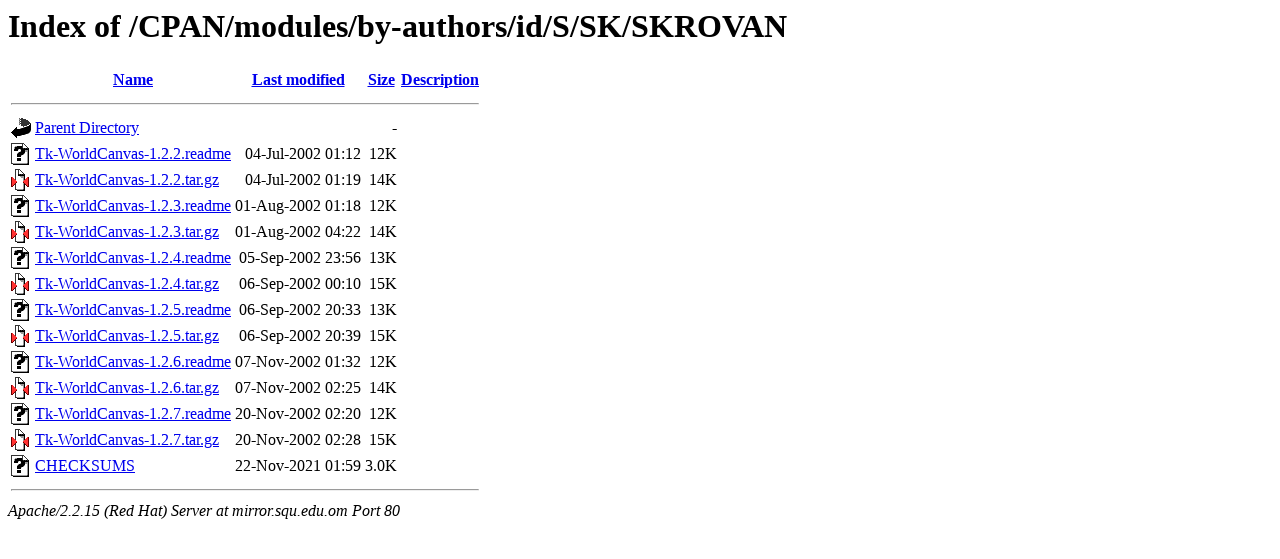

--- FILE ---
content_type: text/html;charset=UTF-8
request_url: https://mirror.squ.edu.om/CPAN/modules/by-authors/id/S/SK/SKROVAN/?C=M;O=A
body_size: 3863
content:
<!DOCTYPE HTML PUBLIC "-//W3C//DTD HTML 3.2 Final//EN">
<html>
 <head>
  <title>Index of /CPAN/modules/by-authors/id/S/SK/SKROVAN</title>
 </head>
 <body>
<h1>Index of /CPAN/modules/by-authors/id/S/SK/SKROVAN</h1>
<table><tr><th><img src="/icons/blank.gif" alt="[ICO]"></th><th><a href="?C=N;O=A">Name</a></th><th><a href="?C=M;O=D">Last modified</a></th><th><a href="?C=S;O=A">Size</a></th><th><a href="?C=D;O=A">Description</a></th></tr><tr><th colspan="5"><hr></th></tr>
<tr><td valign="top"><img src="/icons/back.gif" alt="[DIR]"></td><td><a href="/CPAN/modules/by-authors/id/S/SK/">Parent Directory</a></td><td>&nbsp;</td><td align="right">  - </td><td>&nbsp;</td></tr>
<tr><td valign="top"><img src="/icons/unknown.gif" alt="[   ]"></td><td><a href="Tk-WorldCanvas-1.2.2.readme">Tk-WorldCanvas-1.2.2.readme</a></td><td align="right">04-Jul-2002 01:12  </td><td align="right"> 12K</td><td>&nbsp;</td></tr>
<tr><td valign="top"><img src="/icons/compressed.gif" alt="[   ]"></td><td><a href="Tk-WorldCanvas-1.2.2.tar.gz">Tk-WorldCanvas-1.2.2.tar.gz</a></td><td align="right">04-Jul-2002 01:19  </td><td align="right"> 14K</td><td>&nbsp;</td></tr>
<tr><td valign="top"><img src="/icons/unknown.gif" alt="[   ]"></td><td><a href="Tk-WorldCanvas-1.2.3.readme">Tk-WorldCanvas-1.2.3.readme</a></td><td align="right">01-Aug-2002 01:18  </td><td align="right"> 12K</td><td>&nbsp;</td></tr>
<tr><td valign="top"><img src="/icons/compressed.gif" alt="[   ]"></td><td><a href="Tk-WorldCanvas-1.2.3.tar.gz">Tk-WorldCanvas-1.2.3.tar.gz</a></td><td align="right">01-Aug-2002 04:22  </td><td align="right"> 14K</td><td>&nbsp;</td></tr>
<tr><td valign="top"><img src="/icons/unknown.gif" alt="[   ]"></td><td><a href="Tk-WorldCanvas-1.2.4.readme">Tk-WorldCanvas-1.2.4.readme</a></td><td align="right">05-Sep-2002 23:56  </td><td align="right"> 13K</td><td>&nbsp;</td></tr>
<tr><td valign="top"><img src="/icons/compressed.gif" alt="[   ]"></td><td><a href="Tk-WorldCanvas-1.2.4.tar.gz">Tk-WorldCanvas-1.2.4.tar.gz</a></td><td align="right">06-Sep-2002 00:10  </td><td align="right"> 15K</td><td>&nbsp;</td></tr>
<tr><td valign="top"><img src="/icons/unknown.gif" alt="[   ]"></td><td><a href="Tk-WorldCanvas-1.2.5.readme">Tk-WorldCanvas-1.2.5.readme</a></td><td align="right">06-Sep-2002 20:33  </td><td align="right"> 13K</td><td>&nbsp;</td></tr>
<tr><td valign="top"><img src="/icons/compressed.gif" alt="[   ]"></td><td><a href="Tk-WorldCanvas-1.2.5.tar.gz">Tk-WorldCanvas-1.2.5.tar.gz</a></td><td align="right">06-Sep-2002 20:39  </td><td align="right"> 15K</td><td>&nbsp;</td></tr>
<tr><td valign="top"><img src="/icons/unknown.gif" alt="[   ]"></td><td><a href="Tk-WorldCanvas-1.2.6.readme">Tk-WorldCanvas-1.2.6.readme</a></td><td align="right">07-Nov-2002 01:32  </td><td align="right"> 12K</td><td>&nbsp;</td></tr>
<tr><td valign="top"><img src="/icons/compressed.gif" alt="[   ]"></td><td><a href="Tk-WorldCanvas-1.2.6.tar.gz">Tk-WorldCanvas-1.2.6.tar.gz</a></td><td align="right">07-Nov-2002 02:25  </td><td align="right"> 14K</td><td>&nbsp;</td></tr>
<tr><td valign="top"><img src="/icons/unknown.gif" alt="[   ]"></td><td><a href="Tk-WorldCanvas-1.2.7.readme">Tk-WorldCanvas-1.2.7.readme</a></td><td align="right">20-Nov-2002 02:20  </td><td align="right"> 12K</td><td>&nbsp;</td></tr>
<tr><td valign="top"><img src="/icons/compressed.gif" alt="[   ]"></td><td><a href="Tk-WorldCanvas-1.2.7.tar.gz">Tk-WorldCanvas-1.2.7.tar.gz</a></td><td align="right">20-Nov-2002 02:28  </td><td align="right"> 15K</td><td>&nbsp;</td></tr>
<tr><td valign="top"><img src="/icons/unknown.gif" alt="[   ]"></td><td><a href="CHECKSUMS">CHECKSUMS</a></td><td align="right">22-Nov-2021 01:59  </td><td align="right">3.0K</td><td>&nbsp;</td></tr>
<tr><th colspan="5"><hr></th></tr>
</table>
<address>Apache/2.2.15 (Red Hat) Server at mirror.squ.edu.om Port 80</address>
</body></html>
